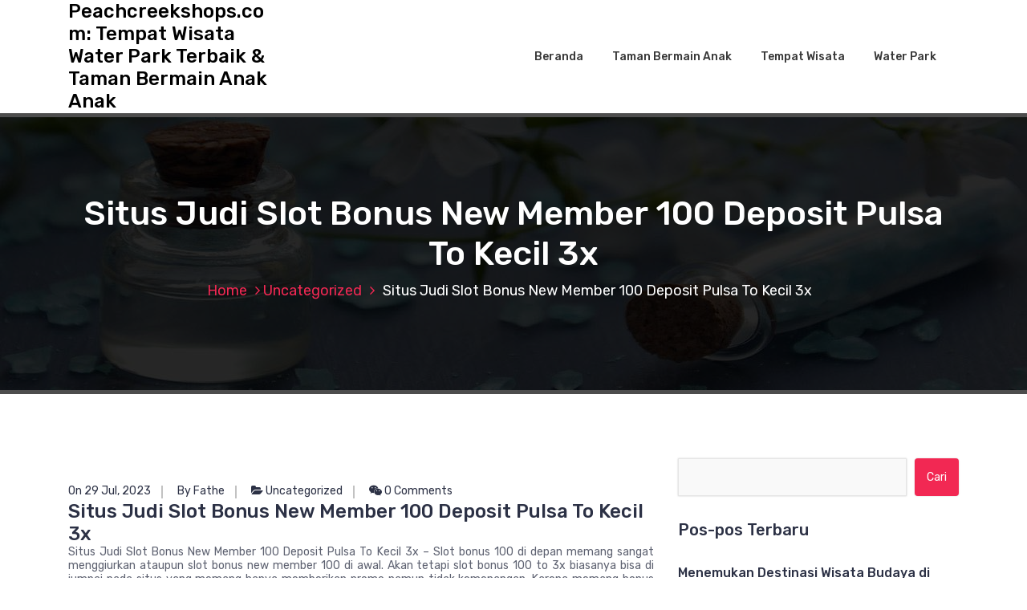

--- FILE ---
content_type: text/html; charset=UTF-8
request_url: https://peachcreekshops.com/situs-judi-slot-bonus-new-member-100-deposit-pulsa-to-kecil-3x/
body_size: 11266
content:
<!DOCTYPE html>
<html lang="id">
	<head>
		<meta charset="UTF-8">
		<meta name="viewport" content="width=device-width, initial-scale=1">
		<link rel="profile" href="https://gmpg.org/xfn/11">
		
		<meta name='robots' content='index, follow, max-image-preview:large, max-snippet:-1, max-video-preview:-1' />

	<!-- This site is optimized with the Yoast SEO plugin v26.8 - https://yoast.com/product/yoast-seo-wordpress/ -->
	<title>Situs Judi Slot Bonus New Member 100 Deposit Pulsa To Kecil 3x</title>
	<meta name="description" content="Situs Judi Slot Bonus New Member 100 Deposit Pulsa To Kecil 3x - Slot bonus 100 di depan memang sangat menggiurkan ataupun slot bonus new member 100 di" />
	<link rel="canonical" href="https://peachcreekshops.com/situs-judi-slot-bonus-new-member-100-deposit-pulsa-to-kecil-3x/" />
	<meta property="og:locale" content="id_ID" />
	<meta property="og:type" content="article" />
	<meta property="og:title" content="Situs Judi Slot Bonus New Member 100 Deposit Pulsa To Kecil 3x" />
	<meta property="og:description" content="Situs Judi Slot Bonus New Member 100 Deposit Pulsa To Kecil 3x - Slot bonus 100 di depan memang sangat menggiurkan ataupun slot bonus new member 100 di" />
	<meta property="og:url" content="https://peachcreekshops.com/situs-judi-slot-bonus-new-member-100-deposit-pulsa-to-kecil-3x/" />
	<meta property="og:site_name" content="Peachcreekshops.com: Tempat Wisata Water Park Terbaik &amp; Taman Bermain Anak Anak" />
	<meta property="article:published_time" content="2023-07-28T20:43:15+00:00" />
	<meta property="article:modified_time" content="2023-07-28T20:43:16+00:00" />
	<meta name="author" content="Fathe" />
	<meta name="twitter:card" content="summary_large_image" />
	<script type="application/ld+json" class="yoast-schema-graph">{"@context":"https://schema.org","@graph":[{"@type":"Article","@id":"https://peachcreekshops.com/situs-judi-slot-bonus-new-member-100-deposit-pulsa-to-kecil-3x/#article","isPartOf":{"@id":"https://peachcreekshops.com/situs-judi-slot-bonus-new-member-100-deposit-pulsa-to-kecil-3x/"},"author":{"name":"Fathe","@id":"https://peachcreekshops.com/#/schema/person/7c705bc8b749f7a84739b0aeb3bc1a59"},"headline":"Situs Judi Slot Bonus New Member 100 Deposit Pulsa To Kecil 3x","datePublished":"2023-07-28T20:43:15+00:00","dateModified":"2023-07-28T20:43:16+00:00","mainEntityOfPage":{"@id":"https://peachcreekshops.com/situs-judi-slot-bonus-new-member-100-deposit-pulsa-to-kecil-3x/"},"wordCount":424,"articleSection":["Uncategorized"],"inLanguage":"id"},{"@type":"WebPage","@id":"https://peachcreekshops.com/situs-judi-slot-bonus-new-member-100-deposit-pulsa-to-kecil-3x/","url":"https://peachcreekshops.com/situs-judi-slot-bonus-new-member-100-deposit-pulsa-to-kecil-3x/","name":"Situs Judi Slot Bonus New Member 100 Deposit Pulsa To Kecil 3x","isPartOf":{"@id":"https://peachcreekshops.com/#website"},"datePublished":"2023-07-28T20:43:15+00:00","dateModified":"2023-07-28T20:43:16+00:00","author":{"@id":"https://peachcreekshops.com/#/schema/person/7c705bc8b749f7a84739b0aeb3bc1a59"},"description":"Situs Judi Slot Bonus New Member 100 Deposit Pulsa To Kecil 3x - Slot bonus 100 di depan memang sangat menggiurkan ataupun slot bonus new member 100 di","inLanguage":"id","potentialAction":[{"@type":"ReadAction","target":["https://peachcreekshops.com/situs-judi-slot-bonus-new-member-100-deposit-pulsa-to-kecil-3x/"]}]},{"@type":"WebSite","@id":"https://peachcreekshops.com/#website","url":"https://peachcreekshops.com/","name":"Peachcreekshops.com: Tempat Wisata Water Park Terbaik &amp; Taman Bermain Anak Anak","description":"","potentialAction":[{"@type":"SearchAction","target":{"@type":"EntryPoint","urlTemplate":"https://peachcreekshops.com/?s={search_term_string}"},"query-input":{"@type":"PropertyValueSpecification","valueRequired":true,"valueName":"search_term_string"}}],"inLanguage":"id"},{"@type":"Person","@id":"https://peachcreekshops.com/#/schema/person/7c705bc8b749f7a84739b0aeb3bc1a59","name":"Fathe","image":{"@type":"ImageObject","inLanguage":"id","@id":"https://peachcreekshops.com/#/schema/person/image/","url":"https://secure.gravatar.com/avatar/bd6b5730771482b285cde5d6f4da44eeab407e96a23716c05291f24254b59c07?s=96&d=mm&r=g","contentUrl":"https://secure.gravatar.com/avatar/bd6b5730771482b285cde5d6f4da44eeab407e96a23716c05291f24254b59c07?s=96&d=mm&r=g","caption":"Fathe"},"sameAs":["https://www.peachcreekshops.com"]}]}</script>
	<!-- / Yoast SEO plugin. -->


<link rel='dns-prefetch' href='//fonts.googleapis.com' />
<link rel="alternate" type="application/rss+xml" title="Peachcreekshops.com: Tempat Wisata Water Park Terbaik &amp; Taman Bermain Anak Anak &raquo; Feed" href="https://peachcreekshops.com/feed/" />
<link rel="alternate" type="application/rss+xml" title="Peachcreekshops.com: Tempat Wisata Water Park Terbaik &amp; Taman Bermain Anak Anak &raquo; Umpan Komentar" href="https://peachcreekshops.com/comments/feed/" />
<link rel="alternate" title="oEmbed (JSON)" type="application/json+oembed" href="https://peachcreekshops.com/wp-json/oembed/1.0/embed?url=https%3A%2F%2Fpeachcreekshops.com%2Fsitus-judi-slot-bonus-new-member-100-deposit-pulsa-to-kecil-3x%2F" />
<link rel="alternate" title="oEmbed (XML)" type="text/xml+oembed" href="https://peachcreekshops.com/wp-json/oembed/1.0/embed?url=https%3A%2F%2Fpeachcreekshops.com%2Fsitus-judi-slot-bonus-new-member-100-deposit-pulsa-to-kecil-3x%2F&#038;format=xml" />
<style id='wp-img-auto-sizes-contain-inline-css' type='text/css'>
img:is([sizes=auto i],[sizes^="auto," i]){contain-intrinsic-size:3000px 1500px}
/*# sourceURL=wp-img-auto-sizes-contain-inline-css */
</style>
<style id='wp-emoji-styles-inline-css' type='text/css'>

	img.wp-smiley, img.emoji {
		display: inline !important;
		border: none !important;
		box-shadow: none !important;
		height: 1em !important;
		width: 1em !important;
		margin: 0 0.07em !important;
		vertical-align: -0.1em !important;
		background: none !important;
		padding: 0 !important;
	}
/*# sourceURL=wp-emoji-styles-inline-css */
</style>
<style id='wp-block-library-inline-css' type='text/css'>
:root{--wp-block-synced-color:#7a00df;--wp-block-synced-color--rgb:122,0,223;--wp-bound-block-color:var(--wp-block-synced-color);--wp-editor-canvas-background:#ddd;--wp-admin-theme-color:#007cba;--wp-admin-theme-color--rgb:0,124,186;--wp-admin-theme-color-darker-10:#006ba1;--wp-admin-theme-color-darker-10--rgb:0,107,160.5;--wp-admin-theme-color-darker-20:#005a87;--wp-admin-theme-color-darker-20--rgb:0,90,135;--wp-admin-border-width-focus:2px}@media (min-resolution:192dpi){:root{--wp-admin-border-width-focus:1.5px}}.wp-element-button{cursor:pointer}:root .has-very-light-gray-background-color{background-color:#eee}:root .has-very-dark-gray-background-color{background-color:#313131}:root .has-very-light-gray-color{color:#eee}:root .has-very-dark-gray-color{color:#313131}:root .has-vivid-green-cyan-to-vivid-cyan-blue-gradient-background{background:linear-gradient(135deg,#00d084,#0693e3)}:root .has-purple-crush-gradient-background{background:linear-gradient(135deg,#34e2e4,#4721fb 50%,#ab1dfe)}:root .has-hazy-dawn-gradient-background{background:linear-gradient(135deg,#faaca8,#dad0ec)}:root .has-subdued-olive-gradient-background{background:linear-gradient(135deg,#fafae1,#67a671)}:root .has-atomic-cream-gradient-background{background:linear-gradient(135deg,#fdd79a,#004a59)}:root .has-nightshade-gradient-background{background:linear-gradient(135deg,#330968,#31cdcf)}:root .has-midnight-gradient-background{background:linear-gradient(135deg,#020381,#2874fc)}:root{--wp--preset--font-size--normal:16px;--wp--preset--font-size--huge:42px}.has-regular-font-size{font-size:1em}.has-larger-font-size{font-size:2.625em}.has-normal-font-size{font-size:var(--wp--preset--font-size--normal)}.has-huge-font-size{font-size:var(--wp--preset--font-size--huge)}.has-text-align-center{text-align:center}.has-text-align-left{text-align:left}.has-text-align-right{text-align:right}.has-fit-text{white-space:nowrap!important}#end-resizable-editor-section{display:none}.aligncenter{clear:both}.items-justified-left{justify-content:flex-start}.items-justified-center{justify-content:center}.items-justified-right{justify-content:flex-end}.items-justified-space-between{justify-content:space-between}.screen-reader-text{border:0;clip-path:inset(50%);height:1px;margin:-1px;overflow:hidden;padding:0;position:absolute;width:1px;word-wrap:normal!important}.screen-reader-text:focus{background-color:#ddd;clip-path:none;color:#444;display:block;font-size:1em;height:auto;left:5px;line-height:normal;padding:15px 23px 14px;text-decoration:none;top:5px;width:auto;z-index:100000}html :where(.has-border-color){border-style:solid}html :where([style*=border-top-color]){border-top-style:solid}html :where([style*=border-right-color]){border-right-style:solid}html :where([style*=border-bottom-color]){border-bottom-style:solid}html :where([style*=border-left-color]){border-left-style:solid}html :where([style*=border-width]){border-style:solid}html :where([style*=border-top-width]){border-top-style:solid}html :where([style*=border-right-width]){border-right-style:solid}html :where([style*=border-bottom-width]){border-bottom-style:solid}html :where([style*=border-left-width]){border-left-style:solid}html :where(img[class*=wp-image-]){height:auto;max-width:100%}:where(figure){margin:0 0 1em}html :where(.is-position-sticky){--wp-admin--admin-bar--position-offset:var(--wp-admin--admin-bar--height,0px)}@media screen and (max-width:600px){html :where(.is-position-sticky){--wp-admin--admin-bar--position-offset:0px}}

/*# sourceURL=wp-block-library-inline-css */
</style><style id='wp-block-paragraph-inline-css' type='text/css'>
.is-small-text{font-size:.875em}.is-regular-text{font-size:1em}.is-large-text{font-size:2.25em}.is-larger-text{font-size:3em}.has-drop-cap:not(:focus):first-letter{float:left;font-size:8.4em;font-style:normal;font-weight:100;line-height:.68;margin:.05em .1em 0 0;text-transform:uppercase}body.rtl .has-drop-cap:not(:focus):first-letter{float:none;margin-left:.1em}p.has-drop-cap.has-background{overflow:hidden}:root :where(p.has-background){padding:1.25em 2.375em}:where(p.has-text-color:not(.has-link-color)) a{color:inherit}p.has-text-align-left[style*="writing-mode:vertical-lr"],p.has-text-align-right[style*="writing-mode:vertical-rl"]{rotate:180deg}
/*# sourceURL=https://peachcreekshops.com/wp-includes/blocks/paragraph/style.min.css */
</style>
<style id='global-styles-inline-css' type='text/css'>
:root{--wp--preset--aspect-ratio--square: 1;--wp--preset--aspect-ratio--4-3: 4/3;--wp--preset--aspect-ratio--3-4: 3/4;--wp--preset--aspect-ratio--3-2: 3/2;--wp--preset--aspect-ratio--2-3: 2/3;--wp--preset--aspect-ratio--16-9: 16/9;--wp--preset--aspect-ratio--9-16: 9/16;--wp--preset--color--black: #000000;--wp--preset--color--cyan-bluish-gray: #abb8c3;--wp--preset--color--white: #ffffff;--wp--preset--color--pale-pink: #f78da7;--wp--preset--color--vivid-red: #cf2e2e;--wp--preset--color--luminous-vivid-orange: #ff6900;--wp--preset--color--luminous-vivid-amber: #fcb900;--wp--preset--color--light-green-cyan: #7bdcb5;--wp--preset--color--vivid-green-cyan: #00d084;--wp--preset--color--pale-cyan-blue: #8ed1fc;--wp--preset--color--vivid-cyan-blue: #0693e3;--wp--preset--color--vivid-purple: #9b51e0;--wp--preset--gradient--vivid-cyan-blue-to-vivid-purple: linear-gradient(135deg,rgb(6,147,227) 0%,rgb(155,81,224) 100%);--wp--preset--gradient--light-green-cyan-to-vivid-green-cyan: linear-gradient(135deg,rgb(122,220,180) 0%,rgb(0,208,130) 100%);--wp--preset--gradient--luminous-vivid-amber-to-luminous-vivid-orange: linear-gradient(135deg,rgb(252,185,0) 0%,rgb(255,105,0) 100%);--wp--preset--gradient--luminous-vivid-orange-to-vivid-red: linear-gradient(135deg,rgb(255,105,0) 0%,rgb(207,46,46) 100%);--wp--preset--gradient--very-light-gray-to-cyan-bluish-gray: linear-gradient(135deg,rgb(238,238,238) 0%,rgb(169,184,195) 100%);--wp--preset--gradient--cool-to-warm-spectrum: linear-gradient(135deg,rgb(74,234,220) 0%,rgb(151,120,209) 20%,rgb(207,42,186) 40%,rgb(238,44,130) 60%,rgb(251,105,98) 80%,rgb(254,248,76) 100%);--wp--preset--gradient--blush-light-purple: linear-gradient(135deg,rgb(255,206,236) 0%,rgb(152,150,240) 100%);--wp--preset--gradient--blush-bordeaux: linear-gradient(135deg,rgb(254,205,165) 0%,rgb(254,45,45) 50%,rgb(107,0,62) 100%);--wp--preset--gradient--luminous-dusk: linear-gradient(135deg,rgb(255,203,112) 0%,rgb(199,81,192) 50%,rgb(65,88,208) 100%);--wp--preset--gradient--pale-ocean: linear-gradient(135deg,rgb(255,245,203) 0%,rgb(182,227,212) 50%,rgb(51,167,181) 100%);--wp--preset--gradient--electric-grass: linear-gradient(135deg,rgb(202,248,128) 0%,rgb(113,206,126) 100%);--wp--preset--gradient--midnight: linear-gradient(135deg,rgb(2,3,129) 0%,rgb(40,116,252) 100%);--wp--preset--font-size--small: 13px;--wp--preset--font-size--medium: 20px;--wp--preset--font-size--large: 36px;--wp--preset--font-size--x-large: 42px;--wp--preset--spacing--20: 0.44rem;--wp--preset--spacing--30: 0.67rem;--wp--preset--spacing--40: 1rem;--wp--preset--spacing--50: 1.5rem;--wp--preset--spacing--60: 2.25rem;--wp--preset--spacing--70: 3.38rem;--wp--preset--spacing--80: 5.06rem;--wp--preset--shadow--natural: 6px 6px 9px rgba(0, 0, 0, 0.2);--wp--preset--shadow--deep: 12px 12px 50px rgba(0, 0, 0, 0.4);--wp--preset--shadow--sharp: 6px 6px 0px rgba(0, 0, 0, 0.2);--wp--preset--shadow--outlined: 6px 6px 0px -3px rgb(255, 255, 255), 6px 6px rgb(0, 0, 0);--wp--preset--shadow--crisp: 6px 6px 0px rgb(0, 0, 0);}:where(.is-layout-flex){gap: 0.5em;}:where(.is-layout-grid){gap: 0.5em;}body .is-layout-flex{display: flex;}.is-layout-flex{flex-wrap: wrap;align-items: center;}.is-layout-flex > :is(*, div){margin: 0;}body .is-layout-grid{display: grid;}.is-layout-grid > :is(*, div){margin: 0;}:where(.wp-block-columns.is-layout-flex){gap: 2em;}:where(.wp-block-columns.is-layout-grid){gap: 2em;}:where(.wp-block-post-template.is-layout-flex){gap: 1.25em;}:where(.wp-block-post-template.is-layout-grid){gap: 1.25em;}.has-black-color{color: var(--wp--preset--color--black) !important;}.has-cyan-bluish-gray-color{color: var(--wp--preset--color--cyan-bluish-gray) !important;}.has-white-color{color: var(--wp--preset--color--white) !important;}.has-pale-pink-color{color: var(--wp--preset--color--pale-pink) !important;}.has-vivid-red-color{color: var(--wp--preset--color--vivid-red) !important;}.has-luminous-vivid-orange-color{color: var(--wp--preset--color--luminous-vivid-orange) !important;}.has-luminous-vivid-amber-color{color: var(--wp--preset--color--luminous-vivid-amber) !important;}.has-light-green-cyan-color{color: var(--wp--preset--color--light-green-cyan) !important;}.has-vivid-green-cyan-color{color: var(--wp--preset--color--vivid-green-cyan) !important;}.has-pale-cyan-blue-color{color: var(--wp--preset--color--pale-cyan-blue) !important;}.has-vivid-cyan-blue-color{color: var(--wp--preset--color--vivid-cyan-blue) !important;}.has-vivid-purple-color{color: var(--wp--preset--color--vivid-purple) !important;}.has-black-background-color{background-color: var(--wp--preset--color--black) !important;}.has-cyan-bluish-gray-background-color{background-color: var(--wp--preset--color--cyan-bluish-gray) !important;}.has-white-background-color{background-color: var(--wp--preset--color--white) !important;}.has-pale-pink-background-color{background-color: var(--wp--preset--color--pale-pink) !important;}.has-vivid-red-background-color{background-color: var(--wp--preset--color--vivid-red) !important;}.has-luminous-vivid-orange-background-color{background-color: var(--wp--preset--color--luminous-vivid-orange) !important;}.has-luminous-vivid-amber-background-color{background-color: var(--wp--preset--color--luminous-vivid-amber) !important;}.has-light-green-cyan-background-color{background-color: var(--wp--preset--color--light-green-cyan) !important;}.has-vivid-green-cyan-background-color{background-color: var(--wp--preset--color--vivid-green-cyan) !important;}.has-pale-cyan-blue-background-color{background-color: var(--wp--preset--color--pale-cyan-blue) !important;}.has-vivid-cyan-blue-background-color{background-color: var(--wp--preset--color--vivid-cyan-blue) !important;}.has-vivid-purple-background-color{background-color: var(--wp--preset--color--vivid-purple) !important;}.has-black-border-color{border-color: var(--wp--preset--color--black) !important;}.has-cyan-bluish-gray-border-color{border-color: var(--wp--preset--color--cyan-bluish-gray) !important;}.has-white-border-color{border-color: var(--wp--preset--color--white) !important;}.has-pale-pink-border-color{border-color: var(--wp--preset--color--pale-pink) !important;}.has-vivid-red-border-color{border-color: var(--wp--preset--color--vivid-red) !important;}.has-luminous-vivid-orange-border-color{border-color: var(--wp--preset--color--luminous-vivid-orange) !important;}.has-luminous-vivid-amber-border-color{border-color: var(--wp--preset--color--luminous-vivid-amber) !important;}.has-light-green-cyan-border-color{border-color: var(--wp--preset--color--light-green-cyan) !important;}.has-vivid-green-cyan-border-color{border-color: var(--wp--preset--color--vivid-green-cyan) !important;}.has-pale-cyan-blue-border-color{border-color: var(--wp--preset--color--pale-cyan-blue) !important;}.has-vivid-cyan-blue-border-color{border-color: var(--wp--preset--color--vivid-cyan-blue) !important;}.has-vivid-purple-border-color{border-color: var(--wp--preset--color--vivid-purple) !important;}.has-vivid-cyan-blue-to-vivid-purple-gradient-background{background: var(--wp--preset--gradient--vivid-cyan-blue-to-vivid-purple) !important;}.has-light-green-cyan-to-vivid-green-cyan-gradient-background{background: var(--wp--preset--gradient--light-green-cyan-to-vivid-green-cyan) !important;}.has-luminous-vivid-amber-to-luminous-vivid-orange-gradient-background{background: var(--wp--preset--gradient--luminous-vivid-amber-to-luminous-vivid-orange) !important;}.has-luminous-vivid-orange-to-vivid-red-gradient-background{background: var(--wp--preset--gradient--luminous-vivid-orange-to-vivid-red) !important;}.has-very-light-gray-to-cyan-bluish-gray-gradient-background{background: var(--wp--preset--gradient--very-light-gray-to-cyan-bluish-gray) !important;}.has-cool-to-warm-spectrum-gradient-background{background: var(--wp--preset--gradient--cool-to-warm-spectrum) !important;}.has-blush-light-purple-gradient-background{background: var(--wp--preset--gradient--blush-light-purple) !important;}.has-blush-bordeaux-gradient-background{background: var(--wp--preset--gradient--blush-bordeaux) !important;}.has-luminous-dusk-gradient-background{background: var(--wp--preset--gradient--luminous-dusk) !important;}.has-pale-ocean-gradient-background{background: var(--wp--preset--gradient--pale-ocean) !important;}.has-electric-grass-gradient-background{background: var(--wp--preset--gradient--electric-grass) !important;}.has-midnight-gradient-background{background: var(--wp--preset--gradient--midnight) !important;}.has-small-font-size{font-size: var(--wp--preset--font-size--small) !important;}.has-medium-font-size{font-size: var(--wp--preset--font-size--medium) !important;}.has-large-font-size{font-size: var(--wp--preset--font-size--large) !important;}.has-x-large-font-size{font-size: var(--wp--preset--font-size--x-large) !important;}
/*# sourceURL=global-styles-inline-css */
</style>

<style id='classic-theme-styles-inline-css' type='text/css'>
/*! This file is auto-generated */
.wp-block-button__link{color:#fff;background-color:#32373c;border-radius:9999px;box-shadow:none;text-decoration:none;padding:calc(.667em + 2px) calc(1.333em + 2px);font-size:1.125em}.wp-block-file__button{background:#32373c;color:#fff;text-decoration:none}
/*# sourceURL=/wp-includes/css/classic-themes.min.css */
</style>
<link rel='stylesheet' id='bootstrap-min-css' href='https://peachcreekshops.com/wp-content/themes/hantus/assets/css/bootstrap.min.css?ver=6.9' type='text/css' media='all' />
<link rel='stylesheet' id='meanmenu-min-css' href='https://peachcreekshops.com/wp-content/themes/hantus/assets/css/meanmenu.min.css?ver=6.9' type='text/css' media='all' />
<link rel='stylesheet' id='hantus-typography-css' href='https://peachcreekshops.com/wp-content/themes/hantus/assets/css/typography/typograhpy.css?ver=6.9' type='text/css' media='all' />
<link rel='stylesheet' id='font-awesome-css' href='https://peachcreekshops.com/wp-content/themes/hantus/assets/css/fonts/font-awesome/css/font-awesome.min.css?ver=6.9' type='text/css' media='all' />
<link rel='stylesheet' id='owl-carousel-min-css' href='https://peachcreekshops.com/wp-content/themes/hantus/assets/css/owl.carousel.min.css?ver=6.9' type='text/css' media='all' />
<link rel='stylesheet' id='hantus-wp-test-css' href='https://peachcreekshops.com/wp-content/themes/hantus/assets/css/wp-test.css?ver=6.9' type='text/css' media='all' />
<link rel='stylesheet' id='hantus-woocommerce-css' href='https://peachcreekshops.com/wp-content/themes/hantus/assets/css/woo.css?ver=6.9' type='text/css' media='all' />
<link rel='stylesheet' id='hantus-widget-css' href='https://peachcreekshops.com/wp-content/themes/hantus/assets/css/widget.css?ver=6.9' type='text/css' media='all' />
<link rel='stylesheet' id='hantus-style-css' href='https://peachcreekshops.com/wp-content/themes/hantus/style.css?ver=6.9' type='text/css' media='all' />
<link rel='stylesheet' id='hantus-responsive-css' href='https://peachcreekshops.com/wp-content/themes/hantus/assets/css/responsive.css?ver=6.9' type='text/css' media='all' />
<link rel='stylesheet' id='hantus-default-css' href='https://peachcreekshops.com/wp-content/themes/hantus/assets/css/colors/default.css?ver=6.9' type='text/css' media='all' />
<link rel='stylesheet' id='hantus-fonts-css' href='//fonts.googleapis.com/css?family=Dancing+Script%3A400%2C700%7CRubik%3A300%2C400%2C500%2C700%2C900&#038;subset=latin%2Clatin-ext' type='text/css' media='all' />
<script type="text/javascript" src="https://peachcreekshops.com/wp-includes/js/jquery/jquery.min.js?ver=3.7.1" id="jquery-core-js"></script>
<script type="text/javascript" src="https://peachcreekshops.com/wp-includes/js/jquery/jquery-migrate.min.js?ver=3.4.1" id="jquery-migrate-js"></script>
<script type="text/javascript" src="https://peachcreekshops.com/wp-content/themes/hantus/assets/js/owl.carousel.min.js?ver=1" id="jquery-owl-carousel-js"></script>
<script type="text/javascript" src="https://peachcreekshops.com/wp-content/themes/hantus/assets/js/custom.js?ver=1" id="hantus-custom-js-js"></script>
<link rel="https://api.w.org/" href="https://peachcreekshops.com/wp-json/" /><link rel="alternate" title="JSON" type="application/json" href="https://peachcreekshops.com/wp-json/wp/v2/posts/554" /><link rel="EditURI" type="application/rsd+xml" title="RSD" href="https://peachcreekshops.com/xmlrpc.php?rsd" />
<meta name="generator" content="WordPress 6.9" />
<link rel='shortlink' href='https://peachcreekshops.com/?p=554' />
<style type="text/css">.recentcomments a{display:inline !important;padding:0 !important;margin:0 !important;}</style>	<style type="text/css">
			.site-title,
		.site-description {
			color: #000000;
		}
		</style>
		</head>
	
<body class="wp-singular post-template-default single single-post postid-554 single-format-standard wp-theme-hantus">
<div id="page" class="site">
	<a class="skip-link screen-reader-text" href="#main">Skip to content</a>
	
	<!-- Start: Header
============================= -->
    <!-- Start: Navigation
    ============================= -->
    <section class="navbar-wrapper">
        <div class="navbar-area sticky-nav">
            <div class="container">
                <div class="row">
                    <div class="col-lg-3 col-7 my-auto">
                        <div class="logo main">
                          							<a href="https://peachcreekshops.com/">
								<h4 class="site-title">
									Peachcreekshops.com: Tempat Wisata Water Park Terbaik &amp; Taman Bermain Anak Anak								</h4>
							</a>			
												                        </div>
                    </div>
                    <div class="col-lg-9 col-4 d-none d-lg-inline-block text-right my-auto">
                    	<div class="navigation">
	                        <nav class="main-menu">
	                            <ul id="menu-menu-1" class=""><li itemscope="itemscope" itemtype="https://www.schema.org/SiteNavigationElement" id="menu-item-2" class="menu-item menu-item-type-custom menu-item-object-custom menu-item-2 nav-item"><a title="Beranda" href="/" class="nav-link">Beranda</a></li>
<li itemscope="itemscope" itemtype="https://www.schema.org/SiteNavigationElement" id="menu-item-3" class="menu-item menu-item-type-taxonomy menu-item-object-category menu-item-3 nav-item"><a title="Taman Bermain Anak" href="https://peachcreekshops.com/category/taman-bermain-anak/" class="nav-link">Taman Bermain Anak</a></li>
<li itemscope="itemscope" itemtype="https://www.schema.org/SiteNavigationElement" id="menu-item-4" class="menu-item menu-item-type-taxonomy menu-item-object-category menu-item-4 nav-item"><a title="Tempat Wisata" href="https://peachcreekshops.com/category/tempat-wisata/" class="nav-link">Tempat Wisata</a></li>
<li itemscope="itemscope" itemtype="https://www.schema.org/SiteNavigationElement" id="menu-item-5" class="menu-item menu-item-type-taxonomy menu-item-object-category menu-item-5 nav-item"><a title="Water Park" href="https://peachcreekshops.com/category/water-park/" class="nav-link">Water Park</a></li>
</ul>	                        </nav>
							<div class="mbl-right">
								<ul class="mbl">
																																			</ul>
							</div>
                        </div>
                    </div>
                    <div class="col-5 text-right d-block d-lg-none my-auto">
						<div class="mbl-right">
							<ul class="mbl">
																							</ul>
						</div>
                    </div>
					<div class="sb-search sb-search-popup">
						<div class="sb-search-pop">
							<form action="https://peachcreekshops.com/">
								<input class="sb-search-input" placeholder="Search"  type="search" value="" name="s" id="s">
								<button type="button" id='search-clicker' class="sb-icon-search"><i class="fa fa-close"></i></button>
							</form>
						</div>
					</div>
                </div>
            </div>
            <!-- Start Mobile Menu -->
            <div class="mobile-menu-area d-lg-none">
                <div class="container">
                    <div class="row">
                        <div class="col-md-12">
                            <div class="mobile-menu">
                                <nav class="mobile-menu-active">
                                   <ul id="menu-menu-2" class=""><li itemscope="itemscope" itemtype="https://www.schema.org/SiteNavigationElement" class="menu-item menu-item-type-custom menu-item-object-custom menu-item-2 nav-item"><a title="Beranda" href="/" class="nav-link">Beranda</a></li>
<li itemscope="itemscope" itemtype="https://www.schema.org/SiteNavigationElement" class="menu-item menu-item-type-taxonomy menu-item-object-category menu-item-3 nav-item"><a title="Taman Bermain Anak" href="https://peachcreekshops.com/category/taman-bermain-anak/" class="nav-link">Taman Bermain Anak</a></li>
<li itemscope="itemscope" itemtype="https://www.schema.org/SiteNavigationElement" class="menu-item menu-item-type-taxonomy menu-item-object-category menu-item-4 nav-item"><a title="Tempat Wisata" href="https://peachcreekshops.com/category/tempat-wisata/" class="nav-link">Tempat Wisata</a></li>
<li itemscope="itemscope" itemtype="https://www.schema.org/SiteNavigationElement" class="menu-item menu-item-type-taxonomy menu-item-object-category menu-item-5 nav-item"><a title="Water Park" href="https://peachcreekshops.com/category/water-park/" class="nav-link">Water Park</a></li>
</ul>                                </nav>
                                
                            </div>
                        </div>
                    </div>
                </div>
            </div>
            <!-- End Mobile Menu -->
        </div>        
    </section>
    <!-- End: Navigation
    ============================= -->
<section id="breadcrumb-area" style="background:url('https://peachcreekshops.com/wp-content/themes/hantus/assets/images/bg/breadcrumb-bg.jpg') no-repeat center scroll;">

	<div class="container">
            <div class="row">
                <div class="col-12 text-center">
					<h2>
						Situs Judi Slot Bonus New Member 100 Deposit Pulsa To Kecil 3x					</h2>
					<ul class="breadcrumb-nav list-inline">
						<li><a href="https://peachcreekshops.com">Home</a> <a href="https://peachcreekshops.com/category/uncategorized/">Uncategorized</a> <li class="active">Situs Judi Slot Bonus New Member 100 Deposit Pulsa To Kecil 3x</li></li>					</ul>
			</div>
		</div>
	</div>
</section>
	
	<div id="main">    <section id="blog-content" class="section-padding">
        <div class="container">

            <div class="row">
                <!-- Blog Content -->
                <div class="col-lg-8 col-md-12 mb-5 mb-lg-0">
											
						                            <article class="blog-post">
                                <div class="post-thumb">
                                                                     </div>

                                <div class="post-content">
										<ul class="meta-info">
											<li class="post-date"><a href="https://peachcreekshops.com/2023/07/">On 29 Jul, 2023</a></li>
											<li class="posted-by"><a href="https://peachcreekshops.com/author/fathe/">By Fathe</a></li>
											 <li class="post-category"><a href="https://peachcreekshops.com/situs-judi-slot-bonus-new-member-100-deposit-pulsa-to-kecil-3x/"><i class="fa fa-folder-open"></i> <a href="https://peachcreekshops.com/category/uncategorized/" rel="category tag">Uncategorized</a></a></li>
											<li class="comments-quantity"><a href="https://peachcreekshops.com/situs-judi-slot-bonus-new-member-100-deposit-pulsa-to-kecil-3x/#respond"><i class="fa fa-wechat"></i> 0 Comments</a></li>
										</ul>	
                                   <h4 class="post-title">Situs Judi Slot Bonus New Member 100 Deposit Pulsa To Kecil 3x</h4>                                    <p class="animations-hidden animated zoomIn full-visible" style="text-align: justify;">Situs Judi Slot Bonus New Member 100 Deposit Pulsa To Kecil 3x &#8211; Slot bonus 100 di depan memang sangat menggiurkan ataupun slot bonus new member 100 di awal. Akan tetapi slot bonus 100 to 3x biasanya bisa di jumpai pada situs yang memang hanya memberikan promo namun tidak kemenangan. Karena memang bonus new member 100 slot game sudah susah di temui.</p>
<p class="animations-hidden animated zoomIn full-visible" style="text-align: justify;">Maka dari itu di sini kita bahas slot <a href="https://www.mixedgrillcafetn.com/">bonus new member 100</a> di awal to kecil gampang menang bonus new member 100 ada di bawah ini. Di sini kita akan memberikan beberapa ulasan situs dengan bonus new member winrate RTP tertinggi. Karena kami memberikan bonus 100 – 200 yang dicapai dengan to x3 saja.</p>
<p class="animations-hidden animated zoomIn full-visible" style="text-align: justify;">Karena biasanya website slot ada memberikan situs judi slot bonus new member to kecil seperti 3x 5x 7x 9x, tentu dengan perkalian banyak akan membuat anda susah menang. Oleh karena itu, kita memberikan rekomendasi daftar situs slot bonus new member mudah gampang menang maxwin dengan to kecil kecil saja.</p>
<h2 class="animations-hidden animated bounceInUp full-visible" style="text-align: justify;">Situs Judi Slot Promo dan Bonus New Member 100%</h2>
<p class="animations-hidden animated zoomIn" style="text-align: justify;">Ada beberapa opsi pilihan permainan yg dapat anda mainkan ketika menjalani proses game dalam situs slot bonus new member 100 Di Awal Depan Baru 50% 100% 150% 200% online. bagi pemain, memilih untuk menjalani proses bermain dalam situs terbaik bukan hanya slot meskipun pasti menjadi game utama. Pilihan game lain yang dapat ditemukan pemain dalam situs terbaik di internet tersebut mulai dari sportbook dengan judi bola terkenal, game poker online, game togel atau lottery, &amp; aktivitas casino online hingga live casino.</p>
<p class="animations-hidden animated zoomIn full-visible" style="text-align: justify;">Situs judi slot online terpercaya Indonesia, slot bonus new member di awal to kecil 5x, Game slot deposit pulsa termurah. Selain itu, pastinya situs slot bonus freebet new member pragmatic play juga memberikan promo promo yang sangat menarik hati, khususnya hati para member pragmatic play.</p>
<h2 class="animations-hidden animated bounceInUp full-visible" style="text-align: justify;">Slot Bonus 100 New Member Di Depan 2023</h2>
<p class="animations-hidden animated zoomIn" style="text-align: justify;">Apa sih yang dimaksud dengan bonus new member 100 di awal? Bonus new member sendiri adalah sebuah bonus yg telah disiapkan oleh situs khusus judi slot bonus 100 di awal untuk para member yg baru bergabung. Dan 100 sendiri adalah nilai dari bonus nan diberikan buat member baru tersebut.</p>
<p class="animations-hidden animated zoomIn full-visible" style="text-align: justify;">Persaingan dalam situs slot gacor memang sangat ketat saat ini, terlebih lagi situs judi slot terbaik dan terpercaya no 1 bonus new member 100, terus memberikan bonus new member dan promo menarik terbaik untuk para membernya. Hal ini bisa dilihat dgn ramainya situs judi slot online gampang menang bonus new member 100 di awal tidak berhenti buat menawarkan game judi slot online bonus 100 sering kasih jackpot kepada para membernya dgn tawaran bonus menarik &amp; salah satunya adalah slot bonus harian.</p>
                                </div>
								<div id="comments" class="comments-area">
	<ul class="media-list">
		<li class="media">
				</div>                            </article>   
												
											
                </div>
				<div class="col-lg-4 col-md-12">
	<section class="sidebar">
		<aside id="search-2" class="widget widget_search"><form role="search" method="get" class="search-form" action="https://peachcreekshops.com/">
				<label>
					<span class="screen-reader-text">Cari untuk:</span>
					<input type="search" class="search-field" placeholder="Cari &hellip;" value="" name="s" />
				</label>
				<input type="submit" class="search-submit" value="Cari" />
			</form></aside>
		<aside id="recent-posts-2" class="widget widget_recent_entries">
		<h5 class="widget-title">Pos-pos Terbaru</h5>
		<ul>
											<li>
					<a href="https://peachcreekshops.com/menemukan-destinasi-wisata-budaya-di-alam-terbuka-sebagai-ruang-belajar-masa-kini/">Menemukan Destinasi Wisata Budaya di Alam Terbuka sebagai Ruang Belajar Masa Kini</a>
									</li>
											<li>
					<a href="https://peachcreekshops.com/menyelami-menu-spesial-mrbeast-burger-ireland/">Menyelami Menu Spesial MrBeast Burger Ireland</a>
									</li>
											<li>
					<a href="https://peachcreekshops.com/misteri-alam-semesta-dan-peran-star-council/">Misteri Alam Semesta dan Peran Star Council</a>
									</li>
											<li>
					<a href="https://peachcreekshops.com/pesona-abadi-destinasi-wisata-alam-dan-budaya-di-tengah-perubahan-zaman/">Pesona Abadi Destinasi Wisata Alam dan Budaya di Tengah Perubahan Zaman</a>
									</li>
											<li>
					<a href="https://peachcreekshops.com/redloungebar-jadi-tempat-bersantai-dengan-nuansa-premium/">RedLoungeBar Jadi Tempat Bersantai dengan Nuansa Premium</a>
									</li>
					</ul>

		</aside><aside id="recent-comments-2" class="widget widget_recent_comments"><h5 class="widget-title">Komentar Terbaru</h5><ul id="recentcomments"></ul></aside><aside id="archives-2" class="widget widget_archive"><h5 class="widget-title">Arsip</h5>
			<ul>
					<li><a href='https://peachcreekshops.com/2026/01/'>Januari 2026</a></li>
	<li><a href='https://peachcreekshops.com/2025/12/'>Desember 2025</a></li>
	<li><a href='https://peachcreekshops.com/2025/11/'>November 2025</a></li>
	<li><a href='https://peachcreekshops.com/2025/10/'>Oktober 2025</a></li>
	<li><a href='https://peachcreekshops.com/2025/09/'>September 2025</a></li>
	<li><a href='https://peachcreekshops.com/2025/08/'>Agustus 2025</a></li>
	<li><a href='https://peachcreekshops.com/2025/07/'>Juli 2025</a></li>
	<li><a href='https://peachcreekshops.com/2025/06/'>Juni 2025</a></li>
	<li><a href='https://peachcreekshops.com/2025/05/'>Mei 2025</a></li>
	<li><a href='https://peachcreekshops.com/2025/04/'>April 2025</a></li>
	<li><a href='https://peachcreekshops.com/2025/03/'>Maret 2025</a></li>
	<li><a href='https://peachcreekshops.com/2025/02/'>Februari 2025</a></li>
	<li><a href='https://peachcreekshops.com/2025/01/'>Januari 2025</a></li>
	<li><a href='https://peachcreekshops.com/2024/12/'>Desember 2024</a></li>
	<li><a href='https://peachcreekshops.com/2024/11/'>November 2024</a></li>
	<li><a href='https://peachcreekshops.com/2024/10/'>Oktober 2024</a></li>
	<li><a href='https://peachcreekshops.com/2024/09/'>September 2024</a></li>
	<li><a href='https://peachcreekshops.com/2024/08/'>Agustus 2024</a></li>
	<li><a href='https://peachcreekshops.com/2024/07/'>Juli 2024</a></li>
	<li><a href='https://peachcreekshops.com/2024/06/'>Juni 2024</a></li>
	<li><a href='https://peachcreekshops.com/2024/05/'>Mei 2024</a></li>
	<li><a href='https://peachcreekshops.com/2024/04/'>April 2024</a></li>
	<li><a href='https://peachcreekshops.com/2024/03/'>Maret 2024</a></li>
	<li><a href='https://peachcreekshops.com/2024/02/'>Februari 2024</a></li>
	<li><a href='https://peachcreekshops.com/2024/01/'>Januari 2024</a></li>
	<li><a href='https://peachcreekshops.com/2023/12/'>Desember 2023</a></li>
	<li><a href='https://peachcreekshops.com/2023/11/'>November 2023</a></li>
	<li><a href='https://peachcreekshops.com/2023/10/'>Oktober 2023</a></li>
	<li><a href='https://peachcreekshops.com/2023/09/'>September 2023</a></li>
	<li><a href='https://peachcreekshops.com/2023/08/'>Agustus 2023</a></li>
	<li><a href='https://peachcreekshops.com/2023/07/'>Juli 2023</a></li>
	<li><a href='https://peachcreekshops.com/2023/06/'>Juni 2023</a></li>
	<li><a href='https://peachcreekshops.com/2023/05/'>Mei 2023</a></li>
	<li><a href='https://peachcreekshops.com/2023/04/'>April 2023</a></li>
	<li><a href='https://peachcreekshops.com/2023/03/'>Maret 2023</a></li>
	<li><a href='https://peachcreekshops.com/2023/02/'>Februari 2023</a></li>
	<li><a href='https://peachcreekshops.com/2023/01/'>Januari 2023</a></li>
	<li><a href='https://peachcreekshops.com/2022/03/'>Maret 2022</a></li>
	<li><a href='https://peachcreekshops.com/2022/02/'>Februari 2022</a></li>
	<li><a href='https://peachcreekshops.com/2021/12/'>Desember 2021</a></li>
	<li><a href='https://peachcreekshops.com/2021/09/'>September 2021</a></li>
	<li><a href='https://peachcreekshops.com/2021/08/'>Agustus 2021</a></li>
	<li><a href='https://peachcreekshops.com/2021/07/'>Juli 2021</a></li>
	<li><a href='https://peachcreekshops.com/2021/06/'>Juni 2021</a></li>
	<li><a href='https://peachcreekshops.com/2021/05/'>Mei 2021</a></li>
	<li><a href='https://peachcreekshops.com/2017/05/'>Mei 2017</a></li>
			</ul>

			</aside><aside id="block-2" class="widget widget_block widget_text">
<p></p>
</aside><aside id="block-4" class="widget widget_block widget_text">
<p></p>
</aside><aside id="categories-2" class="widget widget_categories"><h5 class="widget-title">Kategori</h5>
			<ul>
					<li class="cat-item cat-item-507"><a href="https://peachcreekshops.com/category/bonus-new-member/">Bonus New Member</a>
</li>
	<li class="cat-item cat-item-488"><a href="https://peachcreekshops.com/category/gates-of-olympus/">Gates Of Olympus</a>
</li>
	<li class="cat-item cat-item-136"><a href="https://peachcreekshops.com/category/masakan/">Masakan</a>
</li>
	<li class="cat-item cat-item-881"><a href="https://peachcreekshops.com/category/roulette/">roulette</a>
</li>
	<li class="cat-item cat-item-237"><a href="https://peachcreekshops.com/category/sbobet/">sbobet</a>
</li>
	<li class="cat-item cat-item-405"><a href="https://peachcreekshops.com/category/slot/">slot</a>
</li>
	<li class="cat-item cat-item-547"><a href="https://peachcreekshops.com/category/slot-bet-100/">slot bet 100</a>
</li>
	<li class="cat-item cat-item-51"><a href="https://peachcreekshops.com/category/slot-online/">slot online</a>
</li>
	<li class="cat-item cat-item-543"><a href="https://peachcreekshops.com/category/starlight-princess/">starlight princess</a>
</li>
	<li class="cat-item cat-item-2"><a href="https://peachcreekshops.com/category/taman-bermain-anak/">Taman Bermain Anak</a>
</li>
	<li class="cat-item cat-item-3"><a href="https://peachcreekshops.com/category/tempat-wisata/">Tempat Wisata</a>
</li>
	<li class="cat-item cat-item-1"><a href="https://peachcreekshops.com/category/uncategorized/">Uncategorized</a>
</li>
	<li class="cat-item cat-item-4"><a href="https://peachcreekshops.com/category/water-park/">Water Park</a>
</li>
	<li class="cat-item cat-item-856"><a href="https://peachcreekshops.com/category/wisata/">wisata</a>
</li>
			</ul>

			</aside><aside id="meta-2" class="widget widget_meta"><h5 class="widget-title">Meta</h5>
		<ul>
						<li><a rel="nofollow" href="https://peachcreekshops.com/wp-login.php">Masuk</a></li>
			<li><a href="https://peachcreekshops.com/feed/">Feed entri</a></li>
			<li><a href="https://peachcreekshops.com/comments/feed/">Feed komentar</a></li>

			<li><a href="https://wordpress.org/">WordPress.org</a></li>
		</ul>

		</aside><aside id="text-2" class="widget widget_text"><h5 class="widget-title">Website</h5>			<div class="textwidget"><p style="text-align: justify;">Dengan memainkan taruhan ibcbet maxbet di agen ibcbet bola kamu juga bisa memainkan segala game judi ibcbet terlengkap di asia.</p>
<p style="text-align: justify;">Jika anda tertarik dan ingin mencoba <a href="https://www.johnclare.info/">joker gaming</a> maka segera langsung lakukan pendaftaran sebagai langkah awal daftar joker123 dan nikmati keuntungannya.</p>
<p style="text-align: justify;">Coba kalian perlu memproses <a href="https://www.saveoursyria.org/">daftar slot online</a> terpercaya di situs khusus judi slot online terlengkap dengan ribuan permainan judi slot terbaru di Indonesia.</p>
<p><a href="https://www.slot88.science">login slot88</a></p>
</div>
		</aside>	</section>
</div>                <!-- Sidebar -->
                
            </div>

        </div>
    </section>

<div class="clearfix"></div>

<!-- Start: Footer Sidebar
============================= -->
<!-- End: Footer Sidebar
============================= -->

<!-- Start: Footer Copyright
============================= -->

	<section id="footer-copyright" style="background:url('') no-repeat center / cover ">
        <div class="container">
            <div class="row">
                <div class="col-lg-6 col-12 text-lg-left text-center copyright-text">
                     						<ul id="menu-footer" class="">
							<li class="copy-content">
																<p>
									Copyright &copy; 2026 Peachcreekshops.com: Tempat Wisata Water Park Terbaik &amp; Taman Bermain Anak Anak | Powered by <a href="https://www.nayrathemes.com/">Hantus WordPress Theme</a>								</p>
							  </li>
						</ul>
						
                </div>
                <div class="col-lg-6 col-12">
                    <ul class="text-lg-right text-center payment-method">
										
													                    </ul>
					<a href="#" class="scrollup"><i class="fa fa-arrow-up"></i></a>
                </div>
            </div>
        </div>
    </section>
<!-- End: Footer Copyright
============================= -->
</div>
</div>
<script type="speculationrules">
{"prefetch":[{"source":"document","where":{"and":[{"href_matches":"/*"},{"not":{"href_matches":["/wp-*.php","/wp-admin/*","/wp-content/uploads/*","/wp-content/*","/wp-content/plugins/*","/wp-content/themes/hantus/*","/*\\?(.+)"]}},{"not":{"selector_matches":"a[rel~=\"nofollow\"]"}},{"not":{"selector_matches":".no-prefetch, .no-prefetch a"}}]},"eagerness":"conservative"}]}
</script>
<script type="text/javascript" src="https://peachcreekshops.com/wp-content/themes/hantus/assets/js/bootstrap.min.js?ver=1.0" id="bootstrap-js"></script>
<script type="text/javascript" src="https://peachcreekshops.com/wp-content/themes/hantus/assets/js/jquery.meanmenu.min.js?ver=6.9" id="meanmenu-js"></script>
<script type="text/javascript" src="https://peachcreekshops.com/wp-content/themes/hantus/assets/js/skip-link-focus-fix.js?ver=20151215" id="hantus-skip-link-focus-fix-js"></script>
<script id="wp-emoji-settings" type="application/json">
{"baseUrl":"https://s.w.org/images/core/emoji/17.0.2/72x72/","ext":".png","svgUrl":"https://s.w.org/images/core/emoji/17.0.2/svg/","svgExt":".svg","source":{"concatemoji":"https://peachcreekshops.com/wp-includes/js/wp-emoji-release.min.js?ver=6.9"}}
</script>
<script type="module">
/* <![CDATA[ */
/*! This file is auto-generated */
const a=JSON.parse(document.getElementById("wp-emoji-settings").textContent),o=(window._wpemojiSettings=a,"wpEmojiSettingsSupports"),s=["flag","emoji"];function i(e){try{var t={supportTests:e,timestamp:(new Date).valueOf()};sessionStorage.setItem(o,JSON.stringify(t))}catch(e){}}function c(e,t,n){e.clearRect(0,0,e.canvas.width,e.canvas.height),e.fillText(t,0,0);t=new Uint32Array(e.getImageData(0,0,e.canvas.width,e.canvas.height).data);e.clearRect(0,0,e.canvas.width,e.canvas.height),e.fillText(n,0,0);const a=new Uint32Array(e.getImageData(0,0,e.canvas.width,e.canvas.height).data);return t.every((e,t)=>e===a[t])}function p(e,t){e.clearRect(0,0,e.canvas.width,e.canvas.height),e.fillText(t,0,0);var n=e.getImageData(16,16,1,1);for(let e=0;e<n.data.length;e++)if(0!==n.data[e])return!1;return!0}function u(e,t,n,a){switch(t){case"flag":return n(e,"\ud83c\udff3\ufe0f\u200d\u26a7\ufe0f","\ud83c\udff3\ufe0f\u200b\u26a7\ufe0f")?!1:!n(e,"\ud83c\udde8\ud83c\uddf6","\ud83c\udde8\u200b\ud83c\uddf6")&&!n(e,"\ud83c\udff4\udb40\udc67\udb40\udc62\udb40\udc65\udb40\udc6e\udb40\udc67\udb40\udc7f","\ud83c\udff4\u200b\udb40\udc67\u200b\udb40\udc62\u200b\udb40\udc65\u200b\udb40\udc6e\u200b\udb40\udc67\u200b\udb40\udc7f");case"emoji":return!a(e,"\ud83e\u1fac8")}return!1}function f(e,t,n,a){let r;const o=(r="undefined"!=typeof WorkerGlobalScope&&self instanceof WorkerGlobalScope?new OffscreenCanvas(300,150):document.createElement("canvas")).getContext("2d",{willReadFrequently:!0}),s=(o.textBaseline="top",o.font="600 32px Arial",{});return e.forEach(e=>{s[e]=t(o,e,n,a)}),s}function r(e){var t=document.createElement("script");t.src=e,t.defer=!0,document.head.appendChild(t)}a.supports={everything:!0,everythingExceptFlag:!0},new Promise(t=>{let n=function(){try{var e=JSON.parse(sessionStorage.getItem(o));if("object"==typeof e&&"number"==typeof e.timestamp&&(new Date).valueOf()<e.timestamp+604800&&"object"==typeof e.supportTests)return e.supportTests}catch(e){}return null}();if(!n){if("undefined"!=typeof Worker&&"undefined"!=typeof OffscreenCanvas&&"undefined"!=typeof URL&&URL.createObjectURL&&"undefined"!=typeof Blob)try{var e="postMessage("+f.toString()+"("+[JSON.stringify(s),u.toString(),c.toString(),p.toString()].join(",")+"));",a=new Blob([e],{type:"text/javascript"});const r=new Worker(URL.createObjectURL(a),{name:"wpTestEmojiSupports"});return void(r.onmessage=e=>{i(n=e.data),r.terminate(),t(n)})}catch(e){}i(n=f(s,u,c,p))}t(n)}).then(e=>{for(const n in e)a.supports[n]=e[n],a.supports.everything=a.supports.everything&&a.supports[n],"flag"!==n&&(a.supports.everythingExceptFlag=a.supports.everythingExceptFlag&&a.supports[n]);var t;a.supports.everythingExceptFlag=a.supports.everythingExceptFlag&&!a.supports.flag,a.supports.everything||((t=a.source||{}).concatemoji?r(t.concatemoji):t.wpemoji&&t.twemoji&&(r(t.twemoji),r(t.wpemoji)))});
//# sourceURL=https://peachcreekshops.com/wp-includes/js/wp-emoji-loader.min.js
/* ]]> */
</script>
<script defer src="https://static.cloudflareinsights.com/beacon.min.js/vcd15cbe7772f49c399c6a5babf22c1241717689176015" integrity="sha512-ZpsOmlRQV6y907TI0dKBHq9Md29nnaEIPlkf84rnaERnq6zvWvPUqr2ft8M1aS28oN72PdrCzSjY4U6VaAw1EQ==" data-cf-beacon='{"version":"2024.11.0","token":"2bef5aebef964bc1911290ab523691ea","r":1,"server_timing":{"name":{"cfCacheStatus":true,"cfEdge":true,"cfExtPri":true,"cfL4":true,"cfOrigin":true,"cfSpeedBrain":true},"location_startswith":null}}' crossorigin="anonymous"></script>
</body>
</html>
